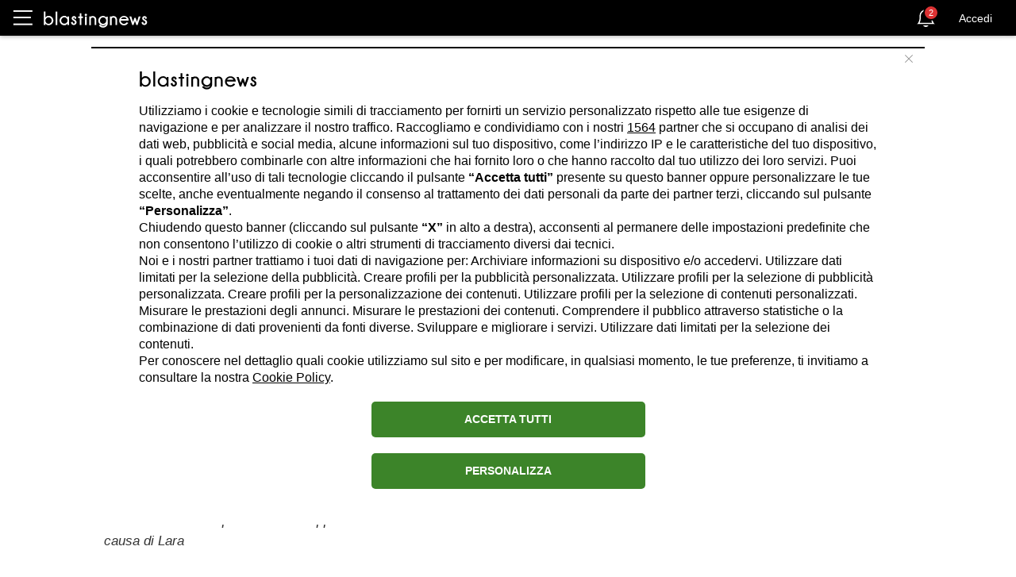

--- FILE ---
content_type: text/html; charset=utf-8
request_url: https://it.blastingnews.com/app/tracking_video/
body_size: 1846
content:
{"std":"https:\/\/u.blastingnews.com\/?v=vh&video_id=5638397&pp=CIEqWApMDuJhxoslYRIvS3WflDZUS%2BQjhDA%2FiyPhlR%2BBgWJ3Z8NZ8YlFA8MwQ%2F4chYCVXpQpNCZJ1VK%2FT5uS%2BgJnDJtoNOn5A%2BL7cn4AfPyDnLqjP9%2FDOVcwDRpWbxXuGLL6da8W9croi4AxKSVqQfxuepXPZK2xpuPd0mTPxA6Z5XQK%2BZw1YrY9Y%2F0XDuu2Y6LE%2FiQzu3JJXV3wtZm76M5hUCHwgKO9ho7eUIK7%2BbngFCKTdhE%2F5MpEY0d0S6QXCv1%2BPEioMG2NAPcyE5oPgQOJ0MgyO52if8%2Bp%2BVRluigkzxjajn2Wxl3WE6LI6iuR","delay":"https:\/\/u.blastingnews.com\/?v=vhwd&video_id=5638397&pp=9H%2BvFuE4i11%2B19g4qnYOtvYLcprAN6XqRRux6GFH3riQx7ZXf4CAFpFLHv%2Btqp33F6R5CDFaHeueqyoozl5hNawnCLYF9ZJXb%2FN2ujB0bODekqMxdvx6ApBMmeDlKrBhNRSk3MfdXoRh4n%2BlDPTme8oIPD8oc5EsF%2F%2FWyGLL48rvsaKP7TpBQ%2FuExc%2FKSsXGqtkkrRI%2F3rjH%2Ffzy0C%2BaC4%2B57QNi9ZN2TZTXEkgDu7id1FpZQDMwNMORxFuvUOJ3%2FeEbPktRUw5dln%2BEkCUyWtFd%2BxzB9%2BNvDmn5xq%2FX2EPwqQFxQPUKmOVvwpKXu7C%2B","status":1}

--- FILE ---
content_type: application/javascript
request_url: https://srs1.blastingcdn.com/js/pagespeed_off/webpack/bin/video.js?v=9e0d4ce3a2
body_size: 9306
content:
!function(t){function e(o){if(n[o])return n[o].exports;var r=n[o]={i:o,l:!1,exports:{}};return t[o].call(r.exports,r,r.exports,e),r.l=!0,r.exports}var n={};e.m=t,e.c=n,e.d=function(t,n,o){e.o(t,n)||Object.defineProperty(t,n,{configurable:!1,enumerable:!0,get:o})},e.n=function(t){var n=t&&t.__esModule?function(){return t.default}:function(){return t};return e.d(n,"a",n),n},e.o=function(t,e){return Object.prototype.hasOwnProperty.call(t,e)},e.p="/js/pagespeed_off/webpack/bin/",e(e.s=5)}({"./js/pagespeed_off/webpack/video.js":function(t,e,n){"use strict";var o=n("./js/webpack/share/FacebookShareButton.js"),r=function(t){return t&&t.__esModule?t:{default:t}}(o),i=n("./js/webpack/blasting-tracking-video.js");n("./js/webpack/EventListenerOptions.polyfill.js"),n("./node_modules/es6-promise/dist/es6-promise.js").polyfill(),n("./node_modules/whatwg-fetch/fetch.js"),window.initLazyLoad={},4==window.partnerId&&(window.trackingInit=i.trackingInit),window.GoogleExperimentEvent=null,window.lazyLoadInstance={};var s=25;"Desktop"==device&&(s=800),window.lazyLoadOptions={threshold:s,elements_selector:".lazy"},void 0!==window.trackingInput&&(0,i.trackingInit)({video_id:window.trackingInput.video_id,site_id:window.trackingInput.site_id}),function(t){(document.attachEvent?"complete"===document.readyState:"loading"!==document.readyState)?t():document.addEventListener("DOMContentLoaded",t)}(function(){n("./js/webpack/lazy-load.js"),n("./js/webpack/blasting-menu.js");var t=document.querySelector(".read-full-link");t&&t.addEventListener("click",function(e){e.preventDefault(),ga("send","event",{eventCategory:"read_full_story",eventAction:"click",eventLabel:window.location.href}),window.location.href=t.getAttribute("href")});null!==document.querySelector("#btn-share-fb")&&(0,r.default)(document.querySelector("#btn-share-fb")),document.querySelectorAll(".navigate-to-vh").forEach(function(t){t.addEventListener("click",function(t){window.location.href=loginLinksForTags[t.target.dataset.tag]})})})},"./js/webpack/EventListenerOptions.polyfill.js":function(t,e,n){"use strict";Object.defineProperty(e,"__esModule",{value:!0});var o="function"==typeof Symbol&&"symbol"==typeof Symbol.iterator?function(t){return typeof t}:function(t){return t&&"function"==typeof Symbol&&t.constructor===Symbol&&t!==Symbol.prototype?"symbol":typeof t};!function(){var t=!1;if(document.createElement("div").addEventListener("test",function(){},{get passive(){return t=!0,!1}}),!t){var e=function(t,e,n,r){var i,s=!1,a=!1,u=!1;n&&("object"===(void 0===n?"undefined":o(n))?(u=!!n.passive,a=!!n.useCapture):a=n),u&&(s=!0),s&&(i=""+a,i+=""+u),r(s,i,a,u)};if("undefined"==typeof EventTarget)return;var n=EventTarget.prototype.addEventListener,r=EventTarget.prototype.removeEventListener,i=Event.prototype.preventDefault;Event.prototype.preventDefault=function(){if(this.__passive)return void console.warn("Ignored attempt to preventDefault an event from a passive listener");i.apply(this)},EventTarget.prototype.addEventListener=function(t,o,r){var i=this;e(0,0,r,function(e,r,s,a){if(e){var r=""+s;if(r+=""+a,this.__event_listeners_options||(this.__event_listeners_options={}),this.__event_listeners_options[t]||(this.__event_listeners_options[t]={}),this.__event_listeners_options[t][o]||(this.__event_listeners_options[t][o]=[]),this.__event_listeners_options[t][o][r])return;var u={handleEvent:function(t){t.__passive=a,"function"==typeof o?o(t):o.handleEvent(t),t.__passive=!1}};this.__event_listeners_options[t][o][r]=u,n.call(i,t,u,s)}else n.call(i,t,o,s)})},EventTarget.prototype.removeEventListener=function(t,n,o){var i=this;e(0,0,o,function(e,o,s,a){e&&this.__event_listeners_options&&this.__event_listeners_options[t]&&this.__event_listeners_options[t][n]&&this.__event_listeners_options[t][n][o]?(r.call(i,t,this.__event_listeners_options[t][n][o],!1),delete this.__event_listeners_options[t][n][o],0==this.__event_listeners_options[t][n].length&&delete this.__event_listeners_options[t][n]):r.call(i,t,n,s)})}}}();var r=e.eventListenerOptionsSupported=function(){var t=!1;try{var e=Object.defineProperty({},"passive",{get:function(){t=!0}});window.addEventListener("test",null,e)}catch(t){}return t},i=["wheel","touchstart","scroll","touchmove"];if(r()){var s=EventTarget.prototype.addEventListener;!function(t){EventTarget.prototype.addEventListener=function(e,n,r){var s="object"===(void 0===r?"undefined":o(r)),a=s?r.capture:r;r=s?r:{};try{r.passive=void 0===r.passive||r.passive,r.capture=void 0!==a&&a,-1===i.indexOf(e)?t.call(this,e,n,!1):t.call(this,e,n,r)}catch(t){}}}(s)}},"./js/webpack/blasting-menu.js":function(t,e,n){"use strict";!function(){var t=void 0!==t?t:0,e=document.getElementById("menu-mobile-trigger"),n=!1;void 0===HTMLElement.prototype.setStyle&&(HTMLElement.prototype.setStyle=function(t){for(var e in t)this.style[e]=t[e]}),null!=e&&e.addEventListener("click",function(){var o=document.getElementById("content-menu"),r=document.querySelector(".container-header-home-ita"),i=document.querySelector(".sticky-container.it");if(e.classList.contains("active")){e.classList.remove("active"),"function"==typeof removeBodyFixed?removeBodyFixed():(document.body.classList.remove("fixed"),document.body.setStyle({top:"auto"}),t>10&&(document.body.scrollTop=document.documentElement.scrollTop=t)),document.body.classList.remove("reset-body-fixed"),null!==r&&r.classList.add("affix-top"),null!==i&&i.classList.add("affix-top"),o.style.display="none",o.setStyle({opacity:"0","z-index":"-1",left:"-95%"}),null!==document.querySelector(".footer")&&document.querySelector(".footer").setStyle({opacity:1});var s=document.querySelector(".tag");null!==s&&(s.classList.remove("active"),document.getElementById("all-tag").classList.remove("active"),document.getElementById("box-tag").style.display="none");var a=document.getElementById("edition");null!==a&&a.classList.remove("active"),null!==document.getElementById("section")&&document.getElementById("section").classList.remove("active");var u=document.getElementById("edition-button");null!==u&&u.classList.remove("active");var c=document.getElementById("global-button");null!==c&&(c.classList.remove("active"),document.getElementById("global-edition-button").classList.remove("active"),document.getElementById("global-edition-content").style.display="none",document.getElementById("section-button").classList.remove("active"),document.getElementById("section-content").style.display="none")}else e.classList.add("active"),"function"==typeof BodyFixed?BodyFixed():(t=void 0!==window.pageYOffset?window.pageYOffset:(document.documentElement||document.body.parentNode||document.body).scrollTop,document.body.classList.add("fixed"),document.body.setStyle({top:-t})),document.body.classList.add("reset-body-fixed"),null!==r&&r.classList.add("affix"),null!==i&&i.classList.add("affix"),o.style.display="block",o.setStyle({opacity:1,"z-index":1e6,left:0}),null!==document.querySelector(".footer")&&document.querySelector(".footer").setStyle({opacity:0}),document.querySelector(".element-to-active").classList.remove("active"),document.querySelector(".element-to-show").style.display="none",void 0!==window.lazyLoadInstance&&"function"==typeof window.lazyLoadInstance.update&&!1===n&&(window.lazyLoadInstance.update(),n=!0);var l=document.getElementById("login");null!==l&&l.classList.remove("active");var d=document.getElementById("login-button");null!==d&&d.classList.remove("active");var f=document.getElementById("register-button");null!==f&&f.classList.remove("active")}),[].forEach.call(document.querySelectorAll("#content-menu .element-to-active a"),function(t){t.addEventListener("click",function(){var e=this.parentNode;e.classList.contains("active")?(e.classList.remove("active"),t.classList.remove("active"),e.querySelector(".element-to-show").setStyle({display:"none"})):([].forEach.call(document.querySelectorAll("#content-menu .element-to-active a"),function(t){var e=t.parentNode;e.classList.remove("active"),t.classList.remove("active"),null!==e.querySelector(".element-to-show")&&e.querySelector(".element-to-show").setStyle({display:"none"})}),e.classList.add("active"),t.classList.add("active"),e.querySelector(".element-to-show").setStyle({display:"block"}))})})}()},"./js/webpack/blasting-tracking-video.js":function(t,e,n){"use strict";Object.defineProperty(e,"__esModule",{value:!0});var o={flagSrvData:!1,video_id:void 0,site_id:void 0,statusHs:1,statusHsAd:0,statusEventAd:0,urlHs:!1,urlHsAd:!1,init:function(t,e){this.video_id=t,this.site_id=e},trackHs:function(){1==this.statusHs&&1==this.flagSrvData&&(this.ajaxCall(this.urlHs),this.statusHs=2)},ajaxCall:function(t){fetch(t,{credentials:"include",crossDomain:!0,mode:"cors"}).then(function(t){console.log(t)}).catch(function(){console.log("error")})},buildObjectByResponse:function(t){return 1==t.status&&(this.urlHs=t.std,this.urlHsAd=t.delay,this.flagSrvData=!0,this.trackHs(),!0)},trackAdEvent:function(){this.statusEventAd>0&&this.flagSrvData&&0==this.statusHsAd&&(this.ajaxCall(this.urlHsAd),this.statusHsAd=1)},adEvent:function(){this.statusEventAd=1;var t=this;document.addEventListener("adre",function(){var e=setTimeout(function(){t.trackAdEvent(),clearTimeout(e),document.removeEventListener("adre",this)},d_tra)})}};e.trackingInit=function(t){o.init(t.video_id,t.site_id),o.adEvent(),fetch("/app/tracking_video/",{method:"post",credentials:"same-origin",headers:{"Content-Type":"application/json"},body:JSON.stringify({video_id:t.video_id,site_id:t.site_id,ref:document.referrer})}).then(function(t){return t.json()}).then(function(t){o.buildObjectByResponse(t)})}},"./js/webpack/lazy-load.js":function(t,e,n){"use strict";!function(){function t(t,e){e=e||{bubbles:!1,cancelable:!1,detail:void 0};var n=document.createEvent("CustomEvent");return n.initCustomEvent(t,e.bubbles,e.cancelable,e.detail),n}if("function"==typeof window.CustomEvent)return!1;t.prototype=window.Event.prototype,window.CustomEvent=t}(),window.addEventListener("LazyLoad::Initialized",function(t){window.lazyLoadInstance=t.detail.instance},!1),function(t,e){var n=e.getElementsByTagName("body")[0],o=e.createElement("script");o.async=!0,o.src=void 0!==window.lazyLoadNoFramework?window.lazyLoadNoFramework:"https://srs1.blastingcdn.com/js/vanilla-lazyload.js",t.lazyLoadOptions={elements_selector:"[data-src]"},n.appendChild(o)}(window,document)},"./js/webpack/share/FacebookShareButton.js":function(t,e,n){"use strict";function o(t,e){return"https://www.facebook.com/sharer/sharer.php"+(0,r.objectToGetParams)({u:t,quote:e.quote,hashtag:e.hashtag,app_id:459022437543956})}Object.defineProperty(e,"__esModule",{value:!0});var r=n("./js/webpack/share/ShareButton.js");e.default=function(t){var e=(0,r.extractProps)(t);return(0,r.createShareButton)(t,"facebook",o,{url:e.url,quote:e.quote,hashtag:e.hashtag},{windowWidth:550,windowHeight:400})}},"./js/webpack/share/ShareButton.js":function(t,e,n){"use strict";function o(t,e){if(!(t instanceof e))throw new TypeError("Cannot call a class as a function")}function r(t,e){var n={};for(var o in t)0>e.indexOf(o)&&Object.prototype.hasOwnProperty.call(t,o)&&(n[o]=t[o]);return n}function i(t){return"?"+Object.keys(t).filter(function(e){return!!t[e]}).map(function(e){return e+"="+encodeURIComponent(t[e])}).join("&")}function s(t){return t instanceof Node?(console.log(t.dataset),t.dataset):{}}function a(t,e,n){var o=e.height,i=void 0===o?400:o,s=e.width,a=void 0===s?550:s,u=r(e,["height","width"]),c=l({height:i,width:a,location:"no",toolbar:"no",status:"no",directories:"no",menubar:"no",scrollbars:"yes",resizable:"no",centerscreen:"yes",chrome:"yes"},u),d=window.open(t,"",Object.keys(c).map(function(t){return t+"="+c[t]}).join(", "));if(n)var f=window.setInterval(function(){try{(null===d||d.closed)&&(window.clearInterval(f),n(d))}catch(t){console.error(t)}},1e3);return d}function u(t,e,n,o){var r=arguments.length>4&&void 0!==arguments[4]?arguments[4]:{};return r=l({},r,{disabled:!1,openWindow:!0,role:"button",windowPosition:"windowCenter",tabIndex:"0"}),new y(l({},r,o,{network:e,networkLink:n})).bind(t)}Object.defineProperty(e,"__esModule",{value:!0});var c=function(){function t(t,e){for(var n=0;e.length>n;n++){var o=e[n];o.enumerable=o.enumerable||!1,o.configurable=!0,"value"in o&&(o.writable=!0),Object.defineProperty(t,o.key,o)}}return function(e,n,o){return n&&t(e.prototype,n),o&&t(e,o),e}}(),l=Object.assign||function(t){for(var e=1;arguments.length>e;e++){var n=arguments[e];for(var o in n)Object.prototype.hasOwnProperty.call(n,o)&&(t[o]=n[o])}return t},d="function"==typeof Symbol&&"symbol"==typeof Symbol.iterator?function(t){return typeof t}:function(t){return t&&"function"==typeof Symbol&&t.constructor===Symbol&&t!==Symbol.prototype?"symbol":typeof t};e.objectToGetParams=i,e.extractProps=s,e.createShareButton=u;var f=function(t){return!!t&&("object"===(void 0===t?"undefined":d(t))||"function"==typeof t)&&"function"==typeof t.then},h=function(t,e){return{left:window.outerWidth/2+(window.screenX||window.screenLeft||0)-t/2,top:window.outerHeight/2+(window.screenY||window.screenTop||0)-e/2}},p=function(t,e){return{top:(window.screen.height-e)/2,left:(window.screen.width-t)/2}},y=function(){function t(e){var n=this,i=e.network,s=e.networkLink,u=r(e,["network","networkLink"]);o(this,t),this.props={},this.onClick=function(t){var e=n.props,o=e.disabled,r=e.onClick,i=e.openWindow,s=e.beforeOnClick;if(o)return!1;t.preventDefault();var a=n.link(),u=i?function(){return n.openWindow(a)}:function(){return r(a)};if(s){var c=s();f(c)?c.then(u):u()}else u()},this.onKeyPress=function(t){"Enter"!==t.key&&13!==t.key&&" "!==t.key&&32!==t.key||n.onClick(t)},this.openWindow=function(t){var e=n.props,o=e.windowPosition,r=e.onShareWindowClose,i=e.windowWidth,s=e.windowHeight;a(t,l({height:s,width:i},"windowCenter"===o?h(i,s):p(i,s)),r)},this.props=u,this.props.network=i,this.props.networkLink=s}return c(t,[{key:"link",value:function(){var t=this.props;return(0,t.networkLink)(t.url,this.props)}},{key:"bind",value:function(t){t.addEventListener("click",this.onClick),t.addEventListener("keypress",this.onKeyPress)}}]),t}()},"./node_modules/es6-promise/dist/es6-promise.js":function(t,e,n){"use strict";(function(o,r){var i,s,a="function"==typeof Symbol&&"symbol"==typeof Symbol.iterator?function(t){return typeof t}:function(t){return t&&"function"==typeof Symbol&&t.constructor===Symbol&&t!==Symbol.prototype?"symbol":typeof t};!function(o,r){"object"===a(e)&&void 0!==t?t.exports=r():(i=r,void 0!==(s="function"==typeof i?i.call(e,n,e,t):i)&&(t.exports=s))}(0,function(){function t(t){var e=void 0===t?"undefined":a(t);return null!==t&&("object"===e||"function"===e)}function e(t){return"function"==typeof t}function n(t){R=t}function i(t){z=t}function s(){return void 0!==U?function(){U(c)}:u()}function u(){var t=setTimeout;return function(){return t(c,1)}}function c(){for(var t=0;H>t;t+=2){(0,K[t])(K[t+1]),K[t]=void 0,K[t+1]=void 0}H=0}function l(t,e){var n=this,o=new this.constructor(f);void 0===o[J]&&A(o);var r=n._state;if(r){var i=arguments[r-1];z(function(){return k(r,o,i,n._result)})}else j(n,o,t,e);return o}function d(t){var e=this;if(t&&"object"===(void 0===t?"undefined":a(t))&&t.constructor===e)return t;var n=new e(f);return w(n,t),n}function f(){}function h(){return new TypeError("You cannot resolve a promise with itself")}function p(){return new TypeError("A promises callback cannot return that same promise.")}function y(t,e,n,o){try{t.call(e,n,o)}catch(t){return t}}function v(t,e,n){z(function(t){var o=!1,r=y(n,e,function(n){o||(o=!0,e!==n?w(t,n):g(t,n))},function(e){o||(o=!0,E(t,e))},"Settle: "+(t._label||" unknown promise"));!o&&r&&(o=!0,E(t,r))},t)}function m(t,e){e._state===$?g(t,e._result):e._state===Q?E(t,e._result):j(e,void 0,function(e){return w(t,e)},function(e){return E(t,e)})}function b(t,n,o){n.constructor===t.constructor&&o===l&&n.constructor.resolve===d?m(t,n):void 0===o?g(t,n):e(o)?v(t,n,o):g(t,n)}function w(e,n){if(e===n)E(e,h());else if(t(n)){var o=void 0;try{o=n.then}catch(t){return void E(e,t)}b(e,n,o)}else g(e,n)}function _(t){t._onerror&&t._onerror(t._result),L(t)}function g(t,e){t._state===V&&(t._result=e,t._state=$,0!==t._subscribers.length&&z(L,t))}function E(t,e){t._state===V&&(t._state=Q,t._result=e,z(_,t))}function j(t,e,n,o){var r=t._subscribers,i=r.length;t._onerror=null,r[i]=e,r[i+$]=n,r[i+Q]=o,0===i&&t._state&&z(L,t)}function L(t){var e=t._subscribers,n=t._state;if(0!==e.length){for(var o=void 0,r=void 0,i=t._result,s=0;e.length>s;s+=3)o=e[s],r=e[s+n],o?k(n,o,r,i):r(i);t._subscribers.length=0}}function k(t,n,o,r){var i=e(o),s=void 0,a=void 0,u=!0;if(i){try{s=o(r)}catch(t){u=!1,a=t}if(n===s)return void E(n,p())}else s=r;n._state!==V||(i&&u?w(n,s):!1===u?E(n,a):t===$?g(n,s):t===Q&&E(n,s))}function S(t,e){try{e(function(e){w(t,e)},function(e){E(t,e)})}catch(e){E(t,e)}}function T(){return Z++}function A(t){t[J]=Z++,t._state=void 0,t._result=void 0,t._subscribers=[]}function B(){return Error("Array Methods must be provided an Array")}function x(t){return new tt(this,t).promise}function O(t){var e=this;return new e(F(t)?function(n,o){for(var r=t.length,i=0;r>i;i++)e.resolve(t[i]).then(n,o)}:function(t,e){return e(new TypeError("You must pass an array to race."))})}function I(t){var e=this,n=new e(f);return E(n,t),n}function P(){throw new TypeError("You must pass a resolver function as the first argument to the promise constructor")}function C(){throw new TypeError("Failed to construct 'Promise': Please use the 'new' operator, this object constructor cannot be called as a function.")}function q(){var t=void 0;if(void 0!==r)t=r;else if("undefined"!=typeof self)t=self;else try{t=Function("return this")()}catch(t){throw Error("polyfill failed because global object is unavailable in this environment")}var e=t.Promise;if(e){var n=null;try{n=Object.prototype.toString.call(e.resolve())}catch(t){}if("[object Promise]"===n&&!e.cast)return}t.Promise=et}var D=void 0;D=Array.isArray?Array.isArray:function(t){return"[object Array]"===Object.prototype.toString.call(t)};var F=D,H=0,U=void 0,R=void 0,z=function(t,e){K[H]=t,K[H+1]=e,2===(H+=2)&&(R?R(c):X())},M="undefined"!=typeof window?window:void 0,N=M||{},W=N.MutationObserver||N.WebKitMutationObserver,G="undefined"==typeof self&&void 0!==o&&"[object process]"==={}.toString.call(o),Y="undefined"!=typeof Uint8ClampedArray&&"undefined"!=typeof importScripts&&"undefined"!=typeof MessageChannel,K=Array(1e3),X=void 0;X=G?function(){return function(){return o.nextTick(c)}}():W?function(){var t=0,e=new W(c),n=document.createTextNode("");return e.observe(n,{characterData:!0}),function(){n.data=t=++t%2}}():Y?function(){var t=new MessageChannel;return t.port1.onmessage=c,function(){return t.port2.postMessage(0)}}():void 0===M?function(){try{var t=Function("return this")().require("vertx");return U=t.runOnLoop||t.runOnContext,s()}catch(t){return u()}}():u();var J=Math.random().toString(36).substring(2),V=void 0,$=1,Q=2,Z=0,tt=function(){function t(t,e){this._instanceConstructor=t,this.promise=new t(f),this.promise[J]||A(this.promise),F(e)?(this.length=e.length,this._remaining=e.length,this._result=Array(this.length),0===this.length?g(this.promise,this._result):(this.length=this.length||0,this._enumerate(e),0===this._remaining&&g(this.promise,this._result))):E(this.promise,B())}return t.prototype._enumerate=function(t){for(var e=0;this._state===V&&t.length>e;e++)this._eachEntry(t[e],e)},t.prototype._eachEntry=function(t,e){var n=this._instanceConstructor,o=n.resolve;if(o===d){var r=void 0,i=void 0,s=!1;try{r=t.then}catch(t){s=!0,i=t}if(r===l&&t._state!==V)this._settledAt(t._state,e,t._result);else if("function"!=typeof r)this._remaining--,this._result[e]=t;else if(n===et){var a=new n(f);s?E(a,i):b(a,t,r),this._willSettleAt(a,e)}else this._willSettleAt(new n(function(e){return e(t)}),e)}else this._willSettleAt(o(t),e)},t.prototype._settledAt=function(t,e,n){var o=this.promise;o._state===V&&(this._remaining--,t===Q?E(o,n):this._result[e]=n),0===this._remaining&&g(o,this._result)},t.prototype._willSettleAt=function(t,e){var n=this;j(t,void 0,function(t){return n._settledAt($,e,t)},function(t){return n._settledAt(Q,e,t)})},t}(),et=function(){function t(e){this[J]=T(),this._result=this._state=void 0,this._subscribers=[],f!==e&&("function"!=typeof e&&P(),this instanceof t?S(this,e):C())}return t.prototype.catch=function(t){return this.then(null,t)},t.prototype.finally=function(t){var n=this,o=n.constructor;return e(t)?n.then(function(e){return o.resolve(t()).then(function(){return e})},function(e){return o.resolve(t()).then(function(){throw e})}):n.then(t,t)},t}();return et.prototype.then=l,et.all=x,et.race=O,et.resolve=d,et.reject=I,et._setScheduler=n,et._setAsap=i,et._asap=z,et.polyfill=q,et.Promise=et,et})}).call(e,n("./node_modules/process/browser.js"),n("./node_modules/webpack/buildin/global.js"))},"./node_modules/process/browser.js":function(t,e,n){"use strict";function o(){throw Error("setTimeout has not been defined")}function r(){throw Error("clearTimeout has not been defined")}function i(t){if(d===setTimeout)return setTimeout(t,0);if((d===o||!d)&&setTimeout)return d=setTimeout,setTimeout(t,0);try{return d(t,0)}catch(e){try{return d.call(null,t,0)}catch(e){return d.call(this,t,0)}}}function s(t){if(f===clearTimeout)return clearTimeout(t);if((f===r||!f)&&clearTimeout)return f=clearTimeout,clearTimeout(t);try{return f(t)}catch(e){try{return f.call(null,t)}catch(e){return f.call(this,t)}}}function a(){v&&p&&(v=!1,p.length?y=p.concat(y):m=-1,y.length&&u())}function u(){if(!v){var t=i(a);v=!0;for(var e=y.length;e;){for(p=y,y=[];++m<e;)p&&p[m].run();m=-1,e=y.length}p=null,v=!1,s(t)}}function c(t,e){this.fun=t,this.array=e}function l(){}var d,f,h=t.exports={};!function(){try{d="function"==typeof setTimeout?setTimeout:o}catch(t){d=o}try{f="function"==typeof clearTimeout?clearTimeout:r}catch(t){f=r}}();var p,y=[],v=!1,m=-1;h.nextTick=function(t){var e=Array(arguments.length-1);if(arguments.length>1)for(var n=1;arguments.length>n;n++)e[n-1]=arguments[n];y.push(new c(t,e)),1!==y.length||v||i(u)},c.prototype.run=function(){this.fun.apply(null,this.array)},h.title="browser",h.browser=!0,h.env={},h.argv=[],h.version="",h.versions={},h.on=l,h.addListener=l,h.once=l,h.off=l,h.removeListener=l,h.removeAllListeners=l,h.emit=l,h.prependListener=l,h.prependOnceListener=l,h.listeners=function(t){return[]},h.binding=function(t){throw Error("process.binding is not supported")},h.cwd=function(){return"/"},h.chdir=function(t){throw Error("process.chdir is not supported")},h.umask=function(){return 0}},"./node_modules/webpack/buildin/global.js":function(t,e,n){"use strict";var o,r="function"==typeof Symbol&&"symbol"==typeof Symbol.iterator?function(t){return typeof t}:function(t){return t&&"function"==typeof Symbol&&t.constructor===Symbol&&t!==Symbol.prototype?"symbol":typeof t};o=function(){return this}();try{o=o||Function("return this")()||(0,eval)("this")}catch(t){"object"===("undefined"==typeof window?"undefined":r(window))&&(o=window)}t.exports=o},"./node_modules/whatwg-fetch/fetch.js":function(t,e,n){"use strict";!function(t){function e(t){if("string"!=typeof t&&(t+=""),/[^a-z0-9\-#$%&'*+.\^_`|~]/i.test(t))throw new TypeError("Invalid character in header field name");return t.toLowerCase()}function n(t){return"string"!=typeof t&&(t+=""),t}function o(t){var e={next:function(){var e=t.shift();return{done:void 0===e,value:e}}};return m.iterable&&(e[Symbol.iterator]=function(){return e}),e}function r(t){this.map={},t instanceof r?t.forEach(function(t,e){this.append(e,t)},this):Array.isArray(t)?t.forEach(function(t){this.append(t[0],t[1])},this):t&&Object.getOwnPropertyNames(t).forEach(function(e){this.append(e,t[e])},this)}function i(t){if(t.bodyUsed)return Promise.reject(new TypeError("Already read"));t.bodyUsed=!0}function s(t){return new Promise(function(e,n){t.onload=function(){e(t.result)},t.onerror=function(){n(t.error)}})}function a(t){var e=new FileReader,n=s(e);return e.readAsArrayBuffer(t),n}function u(t){var e=new FileReader,n=s(e);return e.readAsText(t),n}function c(t){for(var e=new Uint8Array(t),n=Array(e.length),o=0;e.length>o;o++)n[o]=String.fromCharCode(e[o]);return n.join("")}function l(t){if(t.slice)return t.slice(0);var e=new Uint8Array(t.byteLength);return e.set(new Uint8Array(t)),e.buffer}function d(){return this.bodyUsed=!1,this._initBody=function(t){if(this._bodyInit=t,t)if("string"==typeof t)this._bodyText=t;else if(m.blob&&Blob.prototype.isPrototypeOf(t))this._bodyBlob=t;else if(m.formData&&FormData.prototype.isPrototypeOf(t))this._bodyFormData=t;else if(m.searchParams&&URLSearchParams.prototype.isPrototypeOf(t))this._bodyText=""+t;else if(m.arrayBuffer&&m.blob&&w(t))this._bodyArrayBuffer=l(t.buffer),this._bodyInit=new Blob([this._bodyArrayBuffer]);else{if(!m.arrayBuffer||!ArrayBuffer.prototype.isPrototypeOf(t)&&!_(t))throw Error("unsupported BodyInit type");this._bodyArrayBuffer=l(t)}else this._bodyText="";this.headers.get("content-type")||("string"==typeof t?this.headers.set("content-type","text/plain;charset=UTF-8"):this._bodyBlob&&this._bodyBlob.type?this.headers.set("content-type",this._bodyBlob.type):m.searchParams&&URLSearchParams.prototype.isPrototypeOf(t)&&this.headers.set("content-type","application/x-www-form-urlencoded;charset=UTF-8"))},m.blob&&(this.blob=function(){var t=i(this);if(t)return t;if(this._bodyBlob)return Promise.resolve(this._bodyBlob);if(this._bodyArrayBuffer)return Promise.resolve(new Blob([this._bodyArrayBuffer]));if(this._bodyFormData)throw Error("could not read FormData body as blob");return Promise.resolve(new Blob([this._bodyText]))},this.arrayBuffer=function(){return this._bodyArrayBuffer?i(this)||Promise.resolve(this._bodyArrayBuffer):this.blob().then(a)}),this.text=function(){var t=i(this);if(t)return t;if(this._bodyBlob)return u(this._bodyBlob);if(this._bodyArrayBuffer)return Promise.resolve(c(this._bodyArrayBuffer));if(this._bodyFormData)throw Error("could not read FormData body as text");return Promise.resolve(this._bodyText)},m.formData&&(this.formData=function(){return this.text().then(p)}),this.json=function(){return this.text().then(JSON.parse)},this}function f(t){var e=t.toUpperCase();return g.indexOf(e)>-1?e:t}function h(t,e){e=e||{};var n=e.body;if(t instanceof h){if(t.bodyUsed)throw new TypeError("Already read");this.url=t.url,this.credentials=t.credentials,e.headers||(this.headers=new r(t.headers)),this.method=t.method,this.mode=t.mode,n||null==t._bodyInit||(n=t._bodyInit,t.bodyUsed=!0)}else this.url=t+"";if(this.credentials=e.credentials||this.credentials||"omit",!e.headers&&this.headers||(this.headers=new r(e.headers)),this.method=f(e.method||this.method||"GET"),this.mode=e.mode||this.mode||null,this.referrer=null,("GET"===this.method||"HEAD"===this.method)&&n)throw new TypeError("Body not allowed for GET or HEAD requests");this._initBody(n)}function p(t){var e=new FormData;return t.trim().split("&").forEach(function(t){if(t){var n=t.split("="),o=n.shift().replace(/\+/g," "),r=n.join("=").replace(/\+/g," ");e.append(decodeURIComponent(o),decodeURIComponent(r))}}),e}function y(t){var e=new r;return t.replace(/\r?\n[\t ]+/g," ").split(/\r?\n/).forEach(function(t){var n=t.split(":"),o=n.shift().trim();if(o){var r=n.join(":").trim();e.append(o,r)}}),e}function v(t,e){e||(e={}),this.type="default",this.status=void 0===e.status?200:e.status,this.ok=this.status>=200&&300>this.status,this.statusText="statusText"in e?e.statusText:"OK",this.headers=new r(e.headers),this.url=e.url||"",this._initBody(t)}if(!t.fetch){var m={searchParams:"URLSearchParams"in t,iterable:"Symbol"in t&&"iterator"in Symbol,blob:"FileReader"in t&&"Blob"in t&&function(){try{return new Blob,!0}catch(t){return!1}}(),formData:"FormData"in t,arrayBuffer:"ArrayBuffer"in t};if(m.arrayBuffer)var b=["[object Int8Array]","[object Uint8Array]","[object Uint8ClampedArray]","[object Int16Array]","[object Uint16Array]","[object Int32Array]","[object Uint32Array]","[object Float32Array]","[object Float64Array]"],w=function(t){return t&&DataView.prototype.isPrototypeOf(t)},_=ArrayBuffer.isView||function(t){return t&&b.indexOf(Object.prototype.toString.call(t))>-1};r.prototype.append=function(t,o){t=e(t),o=n(o);var r=this.map[t];this.map[t]=r?r+","+o:o},r.prototype.delete=function(t){delete this.map[e(t)]},r.prototype.get=function(t){return t=e(t),this.has(t)?this.map[t]:null},r.prototype.has=function(t){return this.map.hasOwnProperty(e(t))},r.prototype.set=function(t,o){this.map[e(t)]=n(o)},r.prototype.forEach=function(t,e){for(var n in this.map)this.map.hasOwnProperty(n)&&t.call(e,this.map[n],n,this)},r.prototype.keys=function(){var t=[];return this.forEach(function(e,n){t.push(n)}),o(t)},r.prototype.values=function(){var t=[];return this.forEach(function(e){t.push(e)}),o(t)},r.prototype.entries=function(){var t=[];return this.forEach(function(e,n){t.push([n,e])}),o(t)},m.iterable&&(r.prototype[Symbol.iterator]=r.prototype.entries);var g=["DELETE","GET","HEAD","OPTIONS","POST","PUT"];h.prototype.clone=function(){return new h(this,{body:this._bodyInit})},d.call(h.prototype),d.call(v.prototype),v.prototype.clone=function(){return new v(this._bodyInit,{status:this.status,statusText:this.statusText,headers:new r(this.headers),url:this.url})},v.error=function(){var t=new v(null,{status:0,statusText:""});return t.type="error",t};var E=[301,302,303,307,308];v.redirect=function(t,e){if(-1===E.indexOf(e))throw new RangeError("Invalid status code");return new v(null,{status:e,headers:{location:t}})},t.Headers=r,t.Request=h,t.Response=v,t.fetch=function(t,e){return new Promise(function(n,o){var r=new h(t,e),i=new XMLHttpRequest;i.onload=function(){var t={status:i.status,statusText:i.statusText,headers:y(i.getAllResponseHeaders()||"")};t.url="responseURL"in i?i.responseURL:t.headers.get("X-Request-URL"),n(new v("response"in i?i.response:i.responseText,t))},i.onerror=function(){o(new TypeError("Network request failed"))},i.ontimeout=function(){o(new TypeError("Network request failed"))},i.open(r.method,r.url,!0),"include"===r.credentials?i.withCredentials=!0:"omit"===r.credentials&&(i.withCredentials=!1),"responseType"in i&&m.blob&&(i.responseType="blob"),r.headers.forEach(function(t,e){i.setRequestHeader(e,t)}),i.send(void 0===r._bodyInit?null:r._bodyInit)})},t.fetch.polyfill=!0}}("undefined"!=typeof self?self:void 0)},5:function(t,e,n){t.exports=n("./js/pagespeed_off/webpack/video.js")}});